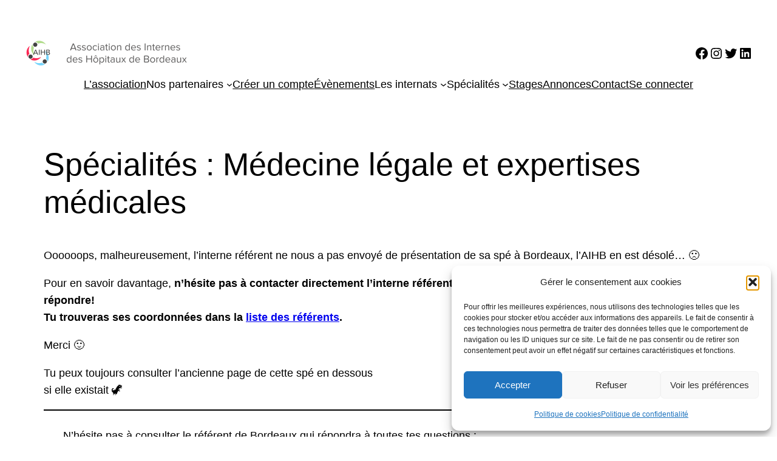

--- FILE ---
content_type: text/css
request_url: https://aihb.org/wp-content/themes/twentytwentythree-child/style.css?ver=1.0.0
body_size: 568
content:
/*
Theme Name:   Twenty Twenty-Three Child
Description:  Twenty Twenty-Three Child Theme
Author:       Anthony Tresallet
Template:     twentytwentythree
Version:      1.0.0
License:      GNU General Public License v2 or later
License URI:  http://www.gnu.org/licenses/gpl-2.0.html
Text Domain:  twentytwentythree
*/

.current-menu-item > a {font-weight:800 !important;}

/* .menu-item a:hover {font-weight:800 !important;} 

footer {
    background-color: #272829F0;
}*/

@media (min-width: 768px) {
    ul.wp-block-navigation-submenu li ul {
        max-height: calc(100vh - 150px) !important;
        overflow-y: auto !important;
    }
}